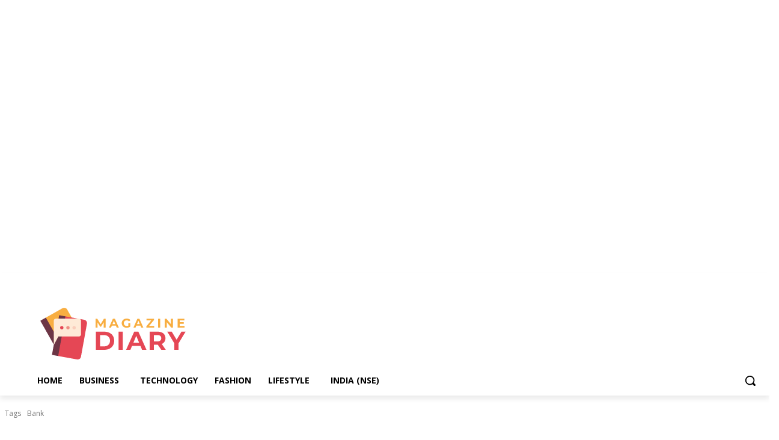

--- FILE ---
content_type: text/html; charset=utf-8
request_url: https://www.google.com/recaptcha/api2/aframe
body_size: 265
content:
<!DOCTYPE HTML><html><head><meta http-equiv="content-type" content="text/html; charset=UTF-8"></head><body><script nonce="1fsbaZ8uFkrzo5_fnS3mAA">/** Anti-fraud and anti-abuse applications only. See google.com/recaptcha */ try{var clients={'sodar':'https://pagead2.googlesyndication.com/pagead/sodar?'};window.addEventListener("message",function(a){try{if(a.source===window.parent){var b=JSON.parse(a.data);var c=clients[b['id']];if(c){var d=document.createElement('img');d.src=c+b['params']+'&rc='+(localStorage.getItem("rc::a")?sessionStorage.getItem("rc::b"):"");window.document.body.appendChild(d);sessionStorage.setItem("rc::e",parseInt(sessionStorage.getItem("rc::e")||0)+1);localStorage.setItem("rc::h",'1769143389951');}}}catch(b){}});window.parent.postMessage("_grecaptcha_ready", "*");}catch(b){}</script></body></html>